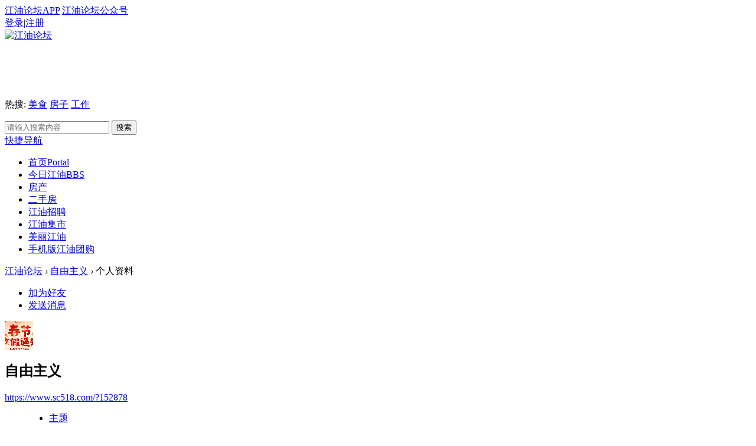

--- FILE ---
content_type: text/html; charset=gbk
request_url: https://www.sc518.com/space-uid-152878.html
body_size: 6324
content:
<!DOCTYPE html PUBLIC "-//W3C//DTD XHTML 1.0 Transitional//EN" "http://www.w3.org/TR/xhtml1/DTD/xhtml1-transitional.dtd">
<html xmlns="http://www.w3.org/1999/xhtml">
<head>
<meta http-equiv="Content-Type" content="text/html; charset=gbk" />
<title>自由主义的个人资料 -  江油论坛 -  江油论坛，因你更精彩！</title>

<meta name="keywords" content="自由主义的个人资料" />
<meta name="description" content="自由主义的个人资料 ,江油论坛" />
<meta name="generator" content="Discuz! X3.2" />
<meta name="author" content="Discuz! Team and Comsenz UI Team" />
<meta name="copyright" content="2001-2013 Comsenz Inc." />
<meta name="MSSmartTagsPreventParsing" content="True" />
<meta http-equiv="MSThemeCompatible" content="Yes" />
<base href="https://www.sc518.com/" /><link rel="stylesheet" type="text/css" href="data/cache/style_3_common.css?VLl" /><link rel="stylesheet" type="text/css" href="data/cache/style_3_home_space.css?VLl" /><script type="text/javascript">var STYLEID = '3', STATICURL = 'static/', IMGDIR = 'template/sc518/static/image', VERHASH = 'VLl', charset = 'gbk', discuz_uid = '0', cookiepre = 'sRk5_3849_', cookiedomain = '.sc518.com', cookiepath = '/', showusercard = '0', attackevasive = '0', disallowfloat = 'login|newthread|reply|nav', creditnotice = '1|威望|,2|金币|个,3|体力|,4|激情|', defaultstyle = '', REPORTURL = 'aHR0cDovL3d3dy5zYzUxOC5jb20vc3BhY2UtdWlkLTE1Mjg3OC5odG1s', SITEURL = 'https://www.sc518.com/', JSPATH = 'static/js/', CSSPATH = 'data/cache/style_', DYNAMICURL = '';</script>
<script src="static/js/common.js?VLl" type="text/javascript"></script>
<meta name="application-name" content="江油论坛" />
<meta name="msapplication-tooltip" content="江油论坛" />
<meta name="msapplication-task" content="name=首页;action-uri=https://www.sc518.com/portal.php;icon-uri=https://www.sc518.com/template/sc518/static/image/portal.ico" /><meta name="msapplication-task" content="name=今日江油;action-uri=https://www.sc518.com/forum.php;icon-uri=https://www.sc518.com/template/sc518/static/image/bbs.ico" />
<meta name="msapplication-task" content="name=家园;action-uri=https://www.sc518.com/home.php;icon-uri=https://www.sc518.com/template/sc518/static/image/home.ico" /><script src="static/js/home.js?VLl" type="text/javascript"></script>
    <link rel="stylesheet" type="text/css" href="template/sc518/static/css/common.css?VLl" />
</head>

<body id="nv_home" class="pg_space" onkeydown="if(event.keyCode==27) return false;">
<div id="append_parent"></div><div id="ajaxwaitid"></div>
<div id="qmenu_menu" class="p_pop blk" style="display: none;">
<div class="ptm pbw hm">
请 <a href="javascript:;" class="xi2" onclick="lsSubmit()"><strong>登录</strong></a> 后使用快捷导航<br />没有帐号？<a href="member.php?mod=am" class="xi2 xw1">注册</a>
</div>
<div id="fjump_menu" class="btda"></div></div>
<div class="hdnv"><div class="wp">
<div class="z">
<a href="https://app.sc518.com/wap/download/index" target="_blank">江油论坛APP</a>
<a href="javascript:;" id="wxgongzhonghao" onMouseOver="showMenu(this.id)">江油论坛公众号</a>
</div>
<div class="y">
<a href="member.php?mod=logging&amp;action=login" onClick="showWindow('loginbox',this.href);return false;">登录</a><span class="pipe">|</span><a href="member.php?mod=am" target="_blank">注册</a>
</div>
</div>
</div>
<div id="wxgongzhonghao_menu" style="display:none;">
<img src="./template/sc518/static/image/qrcode.png" alt="江油论坛">
<p>请扫二维码或直接输入地址：<br>
<span>jyltvv</span></p>
</div>
<div id="hd">
<div class="wp">

<div class="wp cl hdbox"><div class="hd-logo">
<a href="./" title="江油论坛"><img src="template/sc518/static/image/logo.gif" alt="江油论坛" border="0" /></a></div>
<div class="hd-weather">
<iframe allowtransparency="true" frameborder="0" height="80" width="125" scrolling="no" src="//www.sc518.com/static/images/index20200615/weather/index.html"></iframe>
</div>
<div class="hd-search">
<p>
<span>热搜: </span>


<a href="search.php?mod=forum&amp;srchtxt=%C3%C0%CA%B3&amp;formhash=2802e92f&amp;searchsubmit=true&amp;source=hotsearch" target="_blank" class="xi2">美食</a>



<a href="search.php?mod=forum&amp;srchtxt=%B7%BF%D7%D3&amp;formhash=2802e92f&amp;searchsubmit=true&amp;source=hotsearch" target="_blank" class="xi2">房子</a>



<a href="search.php?mod=forum&amp;srchtxt=%B9%A4%D7%F7&amp;formhash=2802e92f&amp;searchsubmit=true&amp;source=hotsearch" target="_blank" class="xi2">工作</a>

</p>
<div>
<form id="scbar_form" method="post" autocomplete="off" onsubmit="searchFocus($('scbar_txt'))" action="search.php?searchsubmit=yes" target="_blank">
<input type="hidden" name="mod" id="scbar_mod" value="forum">
<input type="hidden" name="formhash" value="2802e92f">
<input type="hidden" name="srchtype" value="title">
<input type="hidden" name="srhfid" value="">
<input type="hidden" name="srhlocality" value="forum::forumdisplay">
<input type="text" name="srchtxt" value="" autocomplete="off" x-webkit-speech="" speech="" placeholder="请输入搜索内容">
<button type="submit" name="searchsubmit" value="true">搜索</button>
</form>
</div>
</div>
</div>

<div id="nv">
<a href="javascript:;" id="qmenu" onMouseOver="delayShow(this, function () {showMenu({'ctrlid':'qmenu','pos':'34!','ctrlclass':'a','duration':2});showForummenu(0);})">快捷导航</a>
<ul><li id="mn_portal" ><a href="portal.php" hidefocus="true" title="Portal"  >首页<span>Portal</span></a></li><li id="mn_forum" ><a href="forum.php" hidefocus="true" title="BBS"  >今日江油<span>BBS</span></a></li><li id="mn_N7af8" ><a href="https://app.sc518.com/list/id/37" hidefocus="true"  >房产</a></li><li id="mn_N3b66" ><a href="https://app.sc518.com/list/id/56" hidefocus="true"  >二手房</a></li><li id="mn_N830f" ><a href="https://app.sc518.com/fenlei-pc/recruitmenthome" hidefocus="true"  >江油招聘</a></li><li id="mn_Nbebb" ><a href="https://app.sc518.com/fenleiPc/index" hidefocus="true"  >江油集市</a></li><li id="mn_N040e" ><a href="forum-157-1.html" hidefocus="true"  >美丽江油</a></li><li id="mn_N034a" ><a href="https://app.sc518.com/wap/download/index" hidefocus="true" title="江油团购" target="_blank"  >手机版<span>江油团购</span></a></li></ul>
</div>
<div class="p_pop h_pop" id="mn_userapp_menu" style="display: none"></div><div id="mu" class="cl">
</div></div>
</div>



<div id="wp" class="wp">
<div id="pt" class="bm cl">
<div class="z">
<a href="./" class="nvhm" title="首页">江油论坛</a> <em>&rsaquo;</em>
<a href="space-uid-152878.html">自由主义</a> <em>&rsaquo;</em>
个人资料
</div>
</div>
<style id="diy_style" type="text/css"></style>
<div class="wp">
<!--[diy=diy1]--><div id="diy1" class="area"></div><!--[/diy]-->
</div><div id="uhd">
<div class="mn">
<ul>
<li class="addf">
<a href="home.php?mod=spacecp&amp;ac=friend&amp;op=add&amp;uid=152878&amp;handlekey=addfriendhk_152878" id="a_friend_li_152878" onclick="showWindow(this.id, this.href, 'get', 0);" class="xi2">加为好友</a>
</li>
<li class="pm2">
<a href="home.php?mod=spacecp&amp;ac=pm&amp;op=showmsg&amp;handlekey=showmsg_152878&amp;touid=152878&amp;pmid=0&amp;daterange=2" id="a_sendpm_152878" onclick="showWindow('showMsgBox', this.href, 'get', 0)" title="发送消息">发送消息</a>
</li>
</ul>
</div>
<div class="h cl">
<div class="icn avt"><a href="space-uid-152878.html"><img src="https://www.sc518.com/ucenter/avatar.php?uid=152878&size=small" /></a></div>
<h2 class="mt">
自由主义</h2>
<p>
<a href="https://www.sc518.com/?152878" class="xg1">https://www.sc518.com/?152878</a>
</p>
</div>

<ul class="tb cl" style="padding-left: 75px;">
<li><a href="home.php?mod=space&amp;uid=152878&amp;do=thread&amp;view=me&amp;from=space">主题</a></li>
<li><a href="home.php?mod=space&amp;uid=152878&amp;do=blog&amp;view=me&amp;from=space">日志</a></li>
<li><a href="home.php?mod=space&amp;uid=152878&amp;do=album&amp;view=me&amp;from=space">相册</a></li>
<li><a href="home.php?mod=space&amp;uid=152878&amp;do=doing&amp;view=me&amp;from=space">记录</a></li>
<li><a href="home.php?mod=space&amp;uid=152878&amp;do=share&amp;view=me&amp;from=space">分享</a></li>
<li><a href="home.php?mod=space&amp;uid=152878&amp;do=wall&amp;from=space">留言板</a></li>
<li class="a"><a href="home.php?mod=space&amp;uid=152878&amp;do=profile&amp;from=space">个人资料</a></li>
</ul>
</div>
<div id="ct" class="ct1 wp cl">
<div class="mn">
<!--[diy=diycontenttop]--><div id="diycontenttop" class="area"></div><!--[/diy]-->
<div class="bm bw0">
<div class="bm_c">
<div class="bm_c u_profile">

<div class="pbm mbm bbda cl">
<h2 class="mbn">
自由主义<span class="xw0">(UID: 152878)</span>
</h2>
IP归属地  四川<ul class="pf_l cl pbm mbm">
<li><em>邮箱状态</em>未验证</li>
<li><em>视频认证</em>未认证</li>
</ul>
<ul>
</ul>
<ul class="cl bbda pbm mbm">
<li>
<em class="xg2">统计信息</em>
<a href="home.php?mod=space&amp;uid=152878&amp;do=friend&amp;view=me&amp;from=space" target="_blank">好友数 0</a>
<span class="pipe">|</span>
<a href="home.php?mod=space&amp;uid=152878&amp;do=doing&amp;view=me&amp;from=space" target="_blank">记录数 0</a>
<span class="pipe">|</span>
<a href="home.php?mod=space&amp;uid=152878&amp;do=blog&amp;view=me&amp;from=space" target="_blank">日志数 0</a>
<span class="pipe">|</span>
<a href="home.php?mod=space&amp;uid=152878&amp;do=album&amp;view=me&amp;from=space" target="_blank">相册数 0</a>
<span class="pipe">|</span><a href="home.php?mod=space&uid=152878&do=thread&view=me&type=reply&from=space" target="_blank">回帖数 906</a>
<span class="pipe">|</span>
<a href="home.php?mod=space&uid=152878&do=thread&view=me&type=thread&from=space" target="_blank">主题数 16</a>
<span class="pipe">|</span>
<a href="home.php?mod=space&amp;uid=152878&amp;do=share&amp;view=me&amp;from=space" target="_blank">分享数 0</a>
</li>
</ul>
<ul class="pf_l cl"><li><em>生日</em>1989 年 8 月 12 日</li>
</ul>
</div>
<div class="pbm mbm bbda cl">
<h2 class="mbn">用户认证</h2></div><div class="pbm mbm bbda cl">
<h2 class="mbn">活跃概况</h2>
<ul>
<li><em class="xg1">用户组&nbsp;&nbsp;</em><span style="color:" class="xi2" onmouseover="showTip(this)" tip="积分 738, 距离下一级还需 262 积分"><a href="home.php?mod=spacecp&amp;ac=usergroup&amp;gid=12" target="_blank">中级会员</a></span> <img src="https://pics.bbs.sc518.com/data/attachment/common/c2/common_12_usergroup_icon.gif" alt="" class="vm" /> </li>
</ul>
<ul id="pbbs" class="pf_l">
<li><em>在线时间</em>575 小时</li><li><em>注册时间</em>2014-3-19 20:32</li>
<li><em>最后访问</em>2026-1-24 11:38</li>
<li><em>上次活动时间</em>2026-1-24 11:38</li><li><em>上次发表时间</em>2026-1-23 17:57</li><li><em>所在时区</em>使用系统默认</li>
</ul>
</div>
<div id="psts" class="cl">
<h2 class="mbn">统计信息</h2>
<ul class="pf_l">
<li><em>已用空间</em>   0 B </li>
<li><em>积分</em>738</li><li><em>威望</em>0 </li>
<li><em>金币</em>0 个</li>
<li><em>体力</em>4 </li>
<li><em>激情</em>2574 </li>
</ul>
</div>
</div><!--[diy=diycontentbottom]--><div id="diycontentbottom" class="area"></div><!--[/diy]--></div>
</div>
</div>
</div>

<div class="wp mtn">
<!--[diy=diy3]--><div id="diy3" class="area"></div><!--[/diy]-->
</div>
</div>



<script type="text/javascript">var cookieLogin = Ajax("TEXT");cookieLogin.get("connect.php?mod=check&op=cookie", function() {});</script>


<div id="ft">

    <div class="wp cl">

        <div class="cl">

            <div id="flk" class="y">

              <p>

                            
                            
                            
                            
                            
                            
              
              <strong>

                <a href="https://www.sc518.com" target="_blank">江油论坛</a></strong>

                
              
            </p>

            <p>

              
                    Powered by <strong><a href="https://www.discuz.net" target="_blank">Discuz!</a></strong> <em>X3.2</em>

                    &amp;copy 2001-2013 <a href="http://www.comsenz.com/">Comsenz Inc</a>.

              
            </p>

            </div>

            <div id="frt" class="z">

              <p>

                <a href="http://www.12377.cn/" target="_blank"><img src="template/sc518/static/image/pli_01.gif"/></a>

                <a href="http://www.scjb.gov.cn/" target="_blank"><img src="template/sc518/static/image/pli_02.gif"/></a>

                <a href="https://www.sc518.com/thread-275752-1-1.html" target="_blank"><img src="template/sc518/static/image/pli_03.gif"/></a>

              </p>

            </div>

        </div>

        <div class="cl cr_ftb">

            <div class="y"></div>

            <div class="z">侵权举报：本页面所涉内容为用户发表并上传，相应的法律责任由用户自行承担;本网站仅提供存储服务;如存在侵权问题，请权利人与本网站联系删除！举报微信号：cxx1112c

            </div>

        </div>

        <div class="cl cr_ftb">

            <div class="z">

                <p>

                  版权所有:江油市图图科技有限公司 信息产业部备案/许可证编号：

                  <a href="https://beian.miit.gov.cn/#/Integrated/index" target="_blank">蜀ICP备19040267号-2 </a>

                    <img src="https://www.sc518.com/image/beian.png" width="20" height="20"/>

                  <a target="_blank" href="http://www.beian.gov.cn/portal/registerSystemInfo?recordcode=51078102110006">川公网安备 51078102110006号</a>

                  经营性ICP：川B2-20200096

                </p>

            </div>



            <p class="xs0" style="display:none"> GMT+8, 2026-1-24 17:44
              <span id="debuginfo">

                            </span></p>

                    
        </div>

    </div>

  
    <div id="g_upmine_menu" class="tip tip_3" style="display:none;">

        <div class="tip_c"> 积分 0, 距离下一级还需 262 积分

        </div>

        <div class="tip_horn"></div>

    </div>    
    
    
    
  
    <script src="home.php?mod=misc&ac=sendmail&rand=1769247860" type="text/javascript"></script>

  
    
  
  
  
    
    
    
      
  <div class="ft-scrollbar" id="ft-scrollbar">

    <a href="https://app.sc518.com/wap/download/index" target="_blank"><span></span>下载APP</a>

    <a href="https://www.sc518.com/forum-23-1.html" target="_blank">

        <svg t="1592279122613" class="icon" viewBox="0 0 1024 1024" version="1.1" xmlns="http://www.w3.org/2000/svg" p-id="5232" width="128" height="128"><path d="M870.4 409.6l-12.8 0C825.6 249.6 684.8 128 512 128S198.4 249.6 166.4 409.6L153.6 409.6C140.8 409.6 128 422.4 128 435.2l0 153.6c0 12.8 12.8 25.6 25.6 25.6l108.8 0c12.8 0 25.6-12.8 25.6-25.6L288 435.2c0-12.8-12.8-25.6-25.6-25.6L198.4 409.6C230.4 268.8 358.4 160 512 160s281.6 108.8 313.6 249.6l-57.6 0c-12.8 0-25.6 12.8-25.6 25.6l0 153.6c0 12.8 12.8 25.6 25.6 25.6l38.4 0c-44.8 89.6-128 160-230.4 179.2-6.4-6.4-12.8-19.2-25.6-19.2L473.6 774.4c-12.8 0-25.6 12.8-25.6 25.6l0 25.6c0 12.8 12.8 25.6 25.6 25.6l70.4 0c12.8 0 25.6-12.8 25.6-25.6 121.6-19.2 217.6-102.4 262.4-211.2l32 0c12.8 0 25.6-12.8 25.6-25.6L889.6 435.2C896 422.4 883.2 409.6 870.4 409.6z" p-id="5233" fill="#8a8a8a"></path></svg>

        <p>找站务</p>

    </a>

    <a href="https://www.sc518.com/thread-133289-1-1.html" target="_blank">

        <svg t="1592279144350" class="icon" viewBox="0 0 1024 1024" version="1.1" xmlns="http://www.w3.org/2000/svg" p-id="5466" width="128" height="128"><path d="M705.9 362.7c10.7 0 19.4-9.6 19.4-21.3 0-11.7-8.7-21.3-19.4-21.3H318.1c-10.7 0-19.4 9.6-19.4 21.3 0 11.7 8.7 21.3 19.4 21.3h387.8zM490.7 490.7H320c-11.7 0-21.3 9.6-21.3 21.3 0 11.7 9.6 21.3 21.3 21.3h170.7c11.7 0 21.3-9.6 21.3-21.3 0-11.7-9.6-21.3-21.3-21.3zM745.8 588.7c-8.4-16.9-32.5-17-40.9-0.1-58.6 117.3-169.1 338.2-169.1 338.2-7.6 15.2 3.5 33.1 20.5 33.1h338.1c17 0 28.1-17.9 20.5-33.1L745.8 588.7zM593.3 914.2l132-274.2 132 274.2h-264z" fill="#8a8a8a" p-id="5467"></path><path d="M704 757.3v32c0 11.7 9.6 21.3 21.3 21.3 11.7 0 21.3-9.6 21.3-21.3v-32c0-11.7-9.6-21.3-21.3-21.3-11.7 0-21.3 9.6-21.3 21.3z" fill="#8a8a8a" p-id="5468"></path><path d="M725.3 853.3m-21.3 0a21.3 21.3 0 1 0 42.6 0 21.3 21.3 0 1 0-42.6 0Z" fill="#8a8a8a" p-id="5469"></path><path d="M874.7 64H149.3c-23.5 0-42.7 19.2-42.7 42.7v810.7c0 23.5 19.2 42.7 42.7 42.7h320c11.7 0 21.3-9.6 21.3-21.3 0-11.7-9.6-21.3-21.3-21.3H170.7c-11.7 0-21.3-9.6-21.3-21.3V128c0-11.7 9.6-21.3 21.3-21.3h682.7c11.7 0 21.3 9.6 21.3 21.3v384c0 11.8 9.6 21.3 21.3 21.3s21.3-9.6 21.3-21.3V106.7c0-23.5-19.2-42.7-42.6-42.7z" fill="#8a8a8a" p-id="5470"></path></svg>

        <p>申诉</p>

    </a>

    <a href="javascript:;" onclick="window.scrollTo('0','0')">

        <svg t="1592279980878" class="icon" viewBox="0 0 1024 1024" version="1.1" xmlns="http://www.w3.org/2000/svg" p-id="7885" width="128" height="128"><path d="M116.096 596.08064l90.86976 0 0 231.9872 42.48576 0 0-231.9872 90.86976 0 0-42.48064L116.096 553.6 116.096 596.08064zM574.63296 553.6 462.08512 553.6c-13.58848 0-27.18208 5.18656-37.54496 15.54944-10.37312 10.368-15.55456 23.9616-15.55456 37.5552l0 168.24832c0 13.5936 5.18144 27.1872 15.55456 37.5552 10.368 10.368 23.9616 15.55456 37.54496 15.55456l112.54784 0c13.58848 0 27.1872-5.18656 37.5552-15.55456s15.54944-23.9616 15.54944-37.5552l0-168.2432c0-13.59872-5.18144-27.1872-15.54944-37.56032C601.82016 558.78656 588.22656 553.6 574.63296 553.6L574.63296 553.6zM585.26208 774.95296c0 2.01216-0.54784 4.94592-3.10784 7.51616-2.57024 2.57024-5.50912 3.10784-7.51616 3.10784L462.08512 785.57696c-2.00704 0-4.93568-0.5376-7.50592-3.10784s-3.11296-5.504-3.11296-7.51616l0-168.2432c0-2.01216 0.54272-4.94592 3.11296-7.51616s5.49888-3.11296 7.50592-3.11296l112.54784 0c2.00704 0 4.94592 0.54272 7.50592 3.11296 2.57024 2.57024 3.11808 5.504 3.11808 7.51616L585.25696 774.95296 585.26208 774.95296zM892.34944 569.14944c-10.368-10.35776-23.96672-15.54944-37.5552-15.54944l-145.65376 0 0 274.46272 42.48064 0L751.62112 707.6864l103.17312 0c13.5936 0 27.1872-5.18656 37.5552-15.55456s15.55456-23.9616 15.55456-37.55008l0-47.87712C907.904 593.11104 902.72256 579.52256 892.34944 569.14944L892.34944 569.14944zM865.41824 654.58176c0 2.00704-0.5376 4.9408-3.10784 7.51104s-5.50912 3.10784-7.51104 3.10784l-103.168 0 0-69.12 103.168 0c2.00704 0 4.9408 0.54272 7.51104 3.11296s3.10784 5.504 3.10784 7.51616L865.41824 654.58176 865.41824 654.58176z" p-id="7886" fill="#8a8a8a"></path><path d="M315.97056 370.06848c55.05024-49.60256 185.7024-167.31136 189.75744-170.89024 5.1456-4.54144 11.38688-3.97824 15.30368-0.384 2.74432 2.51904 138.49088 124.7488 191.22688 172.2368 8.30464 6.99392 6.10304 20.74112-4.31616 20.74112s-377.85088 0.09728-384.43008 0S308.56192 379.35616 315.97056 370.06848z" p-id="7887" fill="#8a8a8a"></path></svg>

        <p>回顶部</p>

    </a>

  </div>

    <style>



    </style>

    <script type="text/javascript">

        function ftscrollbarFun(){

            var ct = $('ct');

            $('ft-scrollbar').style.left = (ct.offsetLeft + ct.offsetWidth +20)+'px';

        }

        ftscrollbarFun();

        window.addEventListener('resize', ftscrollbarFun);

    </script>

    </body>

  </html>